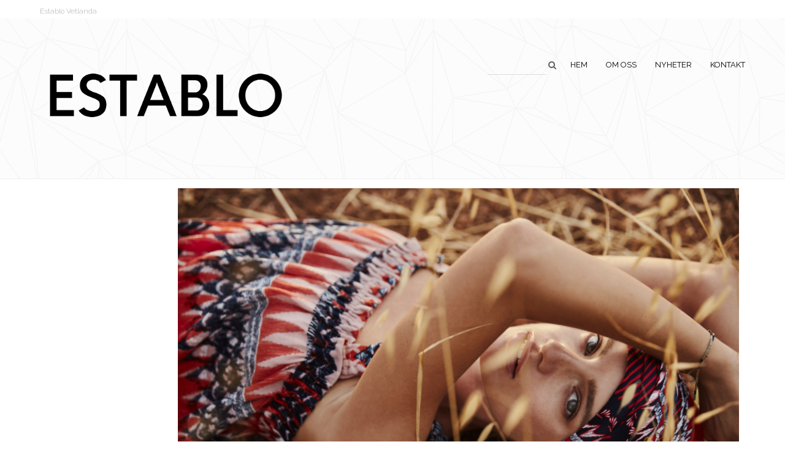

--- FILE ---
content_type: text/html; charset=UTF-8
request_url: https://establo.se/
body_size: 2737
content:
<!doctype html>
<html lang="sv" class="">
<head>
	<meta http-equiv="content-type" content="text/html; charset=utf-8">

	<title>Establo - Trendiga kläder för män & kvinnor i Vetlanda</title>

	<meta name="description" content="På Establo i Vetlanda finner du det senaste inom mode för både herr och dam med över 20 starka varumärken. Välkommen!">
	<meta name="keywords" content="">
	<meta name="robots" content="index, follow">
	            <meta name="viewport" content="width=device-width, initial-scale=1">
            
	<!-- WIKINGGRUPPEN 8.6.0 -->

	<link rel="shortcut icon" href="/favicon.png">
    <link rel="stylesheet" href="//fonts.googleapis.com/css?family=Raleway:600,700,400,300">
    <link rel="stylesheet" href="//wgrremote.se/fonts/wgr-icons/1.0/wgr-icons.min.css">
	<link rel="stylesheet" href="/frontend/view_templates/henry/css/compiled303.css">
<link rel="stylesheet" href="/css/exponera.css">
<link rel="canonical" href="https://establo.se/">
<meta name="google-site-verification" content="nIdJ-scJ6Nc-d1L2yM7BBQaP0aoHgthqfL2PSOxo6LI" />	<link rel="stylesheet" href="/css/flexslider.css">
	</head>
<body class="view-home" itemscope itemtype="http://schema.org/WebSite">
	<meta itemprop="url" content="https://establo.se/">
	<div class="l-mobile-header"><button class="neutral-btn mini-menu"><i class="wgr-icon icon-navicon"></i></button><button class="neutral-btn mini-search"><i class="wgr-icon icon-search"></i></button><div class="mini-site-logo"><a href="/"><img src="/frontend/view_templates/henry/design/logos/establologoblack.png" alt="Establo AB"></a></div><div class="mini-cart-info"><span class="mini-cart-info-text">Produkten har blivit tillagd i varukorgen</span></div></div><div class="page"><div class="l-menubar"><div class="top-menu-holder">
	<div class="top-menu"><div class="top-menu__right"></div><div class="top-menu__left"><p><span style="line-height: 15.3999996185303px;">Establo Vetlanda</span></p></div></div>
	</div></div><div class="l-header"><div class="l-constrained"><a class="site-logo" href="/">
		<img src="/frontend/view_templates/henry/design/logos/establologoblack.png" alt="Establo AB">
	</a><ul class="nav site-nav"><li><form method="get" action="/search/" class="site-search2">
					<input type="hidden" name="lang" value="sv"><div class="site-search__input2"><input type="search" value="" name="q" class="neutral-btn js-autocomplete-input" onfocus="if (this.value=='') this.value=''" onblur="if (this.value=='') this.value=''"><div class="is-autocomplete-spinner"></div>
				  <i class="is-autocomplete-clear wgr-icon icon-times-circle"></i>
				</div><button type="submit" class="neutral-btn site-search__btn2"><i class="wgr-icon icon-search"></i></button>
				</form></li><li class="site-nav__home">
				<a href="/" title="Tillbaka till startsidan">Hem</a>
			</li><li>
				<a href="/info/om-oss/">Om oss
				</a>
			</li><li>
				<a href="/news/">Nyheter
				</a>
			</li><li><a href="/contact/">Kontakt</a></li></ul></div></div><div class="l-holder clearfix"><div class="l-content clearfix"><div class="l-sidebar-primary"><div class="module">
				<div class="module__body wipe"><ul class="listmenu listmenu-0"></ul><ul class="listmenu listmenu-0"></ul>
				</div>
			</div></div><div class="l-main"><div class="l-inner">		<div class="flexslider" data-settingsform="slideshowparams">
			<ul class="slides">
									<li>
													<img src="/images/bildspel/namnlos35254.jpg" alt="">
												</li>
										<li>
													<img src="/images/bildspel/namnlosq2143.jpg" alt="">
												</li>
										<li>
													<img src="/images/bildspel/namnlos2342.jpg" alt="">
												</li>
										<li>
													<img src="/images/bildspel/jj_2018_33b.jpg" alt="">
												</li>
								</ul>
		</div>

		<form id="slideshowparams" action="/">
			<input type="hidden" name="milli" value="5000">
			<input type="hidden" name="numpics" value="4">
			<input type="hidden" name="showbullets" value="0">
		</form>
			<div class="startpage-intro" itemprop="description">
			</div>
	</div></div></div><div class="l-mobile-nav"><div class="mobile-module">
				<h5 class="mobile-module__heading">Produkter</h5><ul class="mobile-listmenu mobile-listmenu-0"></ul><ul class="mobile-listmenu mobile-listmenu-0"></ul></div><div class="mobile-module">
				<h5 class="mobile-module__heading">Övrigt</h5>
					<ul class="mobile-listmenu mobile-listmenu-0"><li><a href="/info/om-oss/">Om oss</a></li><li><a href="/info/vara-marken/">Våra Märken</a></li><li><a href="/news/">Nyheter</a></li><li><a href="/wishlist/">Önskelista </a></li><li><a href="/links/">Länkar</a></li><li><a href="/contact/">Kontakt</a></li><li><a href="/about-cookies/">Om cookies</a></li>		</ul>
			</div></div></div><div class="l-footer-holder"><div class="l-footer"><div class="l-footer-1"><div class="grid grid-2"><div class="grid-item grid-item-1-2"><div class="grid-content grid-content-1"><h3><span style="font-size:16px;">Kontakta oss</span></h3><p><span style="font-size:12px;"><strong>Establo Man</strong></span></p><p>Tel: 0383-17240</p><p>E-post: kevin@establo.se</p><p><span style="font-size:12px;"><strong>Establo Woman</strong></span></p><p>Tel: 0383-754449</p><p>E-post: kinga@establo.se</p></div></div><div class="grid-item grid-item-1-2"><div class="grid-content grid-content-2"><h3><span style="font-size:16px;">&Ouml;ppettider</span></h3><p>M&aring;n-Fre: 10-18</p><p>L&ouml;r: 10-15</p><p>S&ouml;n: St&auml;ngt</p></div></div></div><p>&nbsp;</p></div><div class="l-footer-3">
			<h3>Information</h3>
			<ul><li><a href="/info/om-oss/">Om oss</a></li><li><a href="/info/vara-marken/">Våra Märken</a></li><li>
					<a href="/news/">Nyheter
					</a>
				</li><li>
					<a href="/wishlist/">Önskelista 
					</a>
				</li><li>
						<a href="/about-cookies/">
							Om cookies
						</a>
					</li></ul>
		</div><div class="l-footer-4"><h3>F&ouml;lj oss</h3><p>&nbsp;</p><p><a href="https://www.instagram.com/establo.woman/" target="_blank" title="Instagram Dam"><img alt="" height="37" src="/userfiles/image/instagram-512.gif" width="37"></a>&nbsp;<a href="https://www.facebook.com/establowomen/" target="_blank" title="Facebook Dam"><img alt="" height="37" src="/userfiles/image/Unknown" width="37"></a>&nbsp;&nbsp;<a href="https://www.instagram.com/establo.man/" target="_blank" title="Instagram Herr"><img alt="" height="37" src="/userfiles/image/instagram-512-2.gif" width="37"></a>&nbsp;<a href="https://www.facebook.com/Establo-136260539536/" target="_blank" title="Facebook Herr"><img alt="" height="37" src="/userfiles/image/facebook-logo_318-49940.jpg" width="37"></a></p></div></div>
</div><div class="l-footer-payment-holder"><div class="l-footer-payment"></div></div><div class="wgr-production">Drift & produktion:&nbsp;
	<a href="https://wikinggruppen.se/e-handel/" target="_blank">Wikinggruppen</a>
</div></div> <!-- .page -->

<div class="l-autocomplete l-constrained">
	<!-- Search Box -->
	<div class="hide-on-desktop clearfix">
		<button type="submit" class="js-autocomplete-close neutral-btn site-search__close">Stäng</button>
		<form method="get" action="/search/" class="site-search input-table">
			<input type="hidden" name="lang" value="sv">
			<div class="input-table__item stretched">
				<input type="search" autocomplete="off" value="" name="q" class="js-autocomplete-input neutral-btn stretched site-search__input" placeholder="Sök produkter och varugrupper" required>
				<div class="is-autocomplete-spinner"></div>
				<i class="is-autocomplete-clear wgr-icon icon-times-circle"></i>
			</div>
			<div class="input-table__item">
			    <button type="submit" class="neutral-btn site-search__btn"><i class="wgr-icon icon-search"></i></button>
			</div>
		</form>
	</div>
	<div class="is-autocomplete-result"></div>
</div><script src="//ajax.googleapis.com/ajax/libs/jquery/1.11.0/jquery.min.js"></script>
<script>window.jQuery || document.write('<script src="/js/jquery-1.11.0.min.js"><\/script>');</script>
<script>
if ($(".klarna-widget").length > 0) {
	(function(){var a = document.createElement("script");a.async=1;
	a.src="https://cdn.klarna.com/1.0/code/client/all.js";$("body").append(a);})();
}
</script>

	<script src="/js/phrases/sv.js?303"></script>
	<script src="/js/compiled_desktop303.js"></script>
	<script>
WGR.cartParams = {"languageCode":"sv","showPricesWithoutVAT":0,"currencyPrintFormat":"%1,%2 kr","currencyCode":"SEK","countryID":1,"pricesWithoutVAT":"0","animateProducts":"1","frontSystemCode":"default"};initMainShared();</script>		<script src="/js/jquery.flexslider-min.js"></script>
		<script src="/js/slideshow.js"></script>
		</body>
</html>

--- FILE ---
content_type: text/css
request_url: https://establo.se/frontend/view_templates/henry/css/compiled303.css
body_size: 13277
content:
/*! normalize.css v3.0.3 | MIT License | github.com/necolas/normalize.css */

/**
 * 1. Set default font family to sans-serif.
 * 2. Prevent iOS and IE text size adjust after device orientation change,
 *    without disabling user zoom.
 */

html {
  font-family: sans-serif; /* 1 */
  -ms-text-size-adjust: 100%; /* 2 */
  -webkit-text-size-adjust: 100%; /* 2 */
}

/**
 * Remove default margin.
 */

body {
  margin: 0;
}

/* HTML5 display definitions
   ========================================================================== */

/**
 * Correct `block` display not defined for any HTML5 element in IE 8/9.
 * Correct `block` display not defined for `details` or `summary` in IE 10/11
 * and Firefox.
 * Correct `block` display not defined for `main` in IE 11.
 */

article,
aside,
details,
figcaption,
figure,
footer,
header,
hgroup,
main,
menu,
nav,
section,
summary {
  display: block;
}

/**
 * 1. Correct `inline-block` display not defined in IE 8/9.
 * 2. Normalize vertical alignment of `progress` in Chrome, Firefox, and Opera.
 */

audio,
canvas,
progress,
video {
  display: inline-block; /* 1 */
  vertical-align: baseline; /* 2 */
}

/**
 * Prevent modern browsers from displaying `audio` without controls.
 * Remove excess height in iOS 5 devices.
 */

audio:not([controls]) {
  display: none;
  height: 0;
}

/**
 * Address `[hidden]` styling not present in IE 8/9/10.
 * Hide the `template` element in IE 8/9/10/11, Safari, and Firefox < 22.
 */

[hidden],
template {
  display: none;
}

/* Links
   ========================================================================== */

/**
 * Remove the gray background color from active links in IE 10.
 */

a {
  background-color: transparent;
}

/**
 * Improve readability of focused elements when they are also in an
 * active/hover state.
 */

a:active,
a:hover {
  outline: 0;
}

/* Text-level semantics
   ========================================================================== */

/**
 * Address styling not present in IE 8/9/10/11, Safari, and Chrome.
 */

abbr[title] {
  border-bottom: 1px dotted;
}

/**
 * Address style set to `bolder` in Firefox 4+, Safari, and Chrome.
 */

b,
strong {
  font-weight: bold;
}

/**
 * Address styling not present in Safari and Chrome.
 */

dfn {
  font-style: italic;
}

/**
 * Address variable `h1` font-size and margin within `section` and `article`
 * contexts in Firefox 4+, Safari, and Chrome.
 */

h1 {
  font-size: 2em;
  margin: 0.67em 0;
}

/**
 * Address styling not present in IE 8/9.
 */

mark {
  background: #ff0;
  color: #000;
}

/**
 * Address inconsistent and variable font size in all browsers.
 */

small {
  font-size: 80%;
}

/**
 * Prevent `sub` and `sup` affecting `line-height` in all browsers.
 */

sub,
sup {
  font-size: 75%;
  line-height: 0;
  position: relative;
  vertical-align: baseline;
}

sup {
  top: -0.5em;
}

sub {
  bottom: -0.25em;
}

/* Embedded content
   ========================================================================== */

/**
 * Remove border when inside `a` element in IE 8/9/10.
 */

img {
  border: 0;
}

/**
 * Correct overflow not hidden in IE 9/10/11.
 */

svg:not(:root) {
  overflow: hidden;
}

/* Grouping content
   ========================================================================== */

/**
 * Address margin not present in IE 8/9 and Safari.
 */

figure {
  margin: 1em 40px;
}

/**
 * Address differences between Firefox and other browsers.
 */

hr {
  box-sizing: content-box;
  height: 0;
}

/**
 * Contain overflow in all browsers.
 */

pre {
  overflow: auto;
}

/**
 * Address odd `em`-unit font size rendering in all browsers.
 */

code,
kbd,
pre,
samp {
  font-family: monospace, monospace;
  font-size: 1em;
}

/* Forms
   ========================================================================== */

/**
 * Known limitation: by default, Chrome and Safari on OS X allow very limited
 * styling of `select`, unless a `border` property is set.
 */

/**
 * 1. Correct color not being inherited.
 *    Known issue: affects color of disabled elements.
 * 2. Correct font properties not being inherited.
 * 3. Address margins set differently in Firefox 4+, Safari, and Chrome.
 */

button,
input,
optgroup,
select,
textarea {
  color: inherit; /* 1 */
  font: inherit; /* 2 */
  margin: 0; /* 3 */
}

/**
 * Address `overflow` set to `hidden` in IE 8/9/10/11.
 */

button {
  overflow: visible;
}

/**
 * Address inconsistent `text-transform` inheritance for `button` and `select`.
 * All other form control elements do not inherit `text-transform` values.
 * Correct `button` style inheritance in Firefox, IE 8/9/10/11, and Opera.
 * Correct `select` style inheritance in Firefox.
 */

button,
select {
  text-transform: none;
}

/**
 * 1. Avoid the WebKit bug in Android 4.0.* where (2) destroys native `audio`
 *    and `video` controls.
 * 2. Correct inability to style clickable `input` types in iOS.
 * 3. Improve usability and consistency of cursor style between image-type
 *    `input` and others.
 */

button,
html input[type="button"], /* 1 */
input[type="reset"],
input[type="submit"] {
  -webkit-appearance: button; /* 2 */
  cursor: pointer; /* 3 */
}

/**
 * Re-set default cursor for disabled elements.
 */

button[disabled],
html input[disabled] {
  cursor: default;
}

/**
 * Remove inner padding and border in Firefox 4+.
 */

button::-moz-focus-inner,
input::-moz-focus-inner {
  border: 0;
  padding: 0;
}

/**
 * Address Firefox 4+ setting `line-height` on `input` using `!important` in
 * the UA stylesheet.
 */

input {
  line-height: normal;
}

/**
 * It's recommended that you don't attempt to style these elements.
 * Firefox's implementation doesn't respect box-sizing, padding, or width.
 *
 * 1. Address box sizing set to `content-box` in IE 8/9/10.
 * 2. Remove excess padding in IE 8/9/10.
 */

input[type="checkbox"],
input[type="radio"] {
  box-sizing: border-box; /* 1 */
  padding: 0; /* 2 */
}

/**
 * Fix the cursor style for Chrome's increment/decrement buttons. For certain
 * `font-size` values of the `input`, it causes the cursor style of the
 * decrement button to change from `default` to `text`.
 */

input[type="number"]::-webkit-inner-spin-button,
input[type="number"]::-webkit-outer-spin-button {
  height: auto;
}

/**
 * 1. Address `appearance` set to `searchfield` in Safari and Chrome.
 * 2. Address `box-sizing` set to `border-box` in Safari and Chrome.
 */

input[type="search"] {
  -webkit-appearance: textfield; /* 1 */
  box-sizing: border-box; /* 2 */
}

/**
 * Remove inner padding and search cancel button in Safari and Chrome on OS X.
 * Safari (but not Chrome) clips the cancel button when the search input has
 * padding (and `textfield` appearance).
 */

input[type="search"]::-webkit-search-cancel-button,
input[type="search"]::-webkit-search-decoration {
  -webkit-appearance: none;
}

/**
 * Define consistent border, margin, and padding.
 */

fieldset {
  border: 1px solid #c0c0c0;
  margin: 0 2px;
  padding: 0.35em 0.625em 0.75em;
}

/**
 * 1. Correct `color` not being inherited in IE 8/9/10/11.
 * 2. Remove padding so people aren't caught out if they zero out fieldsets.
 */

legend {
  border: 0; /* 1 */
  padding: 0; /* 2 */
}

/**
 * Remove default vertical scrollbar in IE 8/9/10/11.
 */

textarea {
  overflow: auto;
}

/**
 * Don't inherit the `font-weight` (applied by a rule above).
 * NOTE: the default cannot safely be changed in Chrome and Safari on OS X.
 */

optgroup {
  font-weight: bold;
}

/* Tables
   ========================================================================== */

/* apply a natural box layout model to all elements */
*, *:before, *:after {
	-moz-box-sizing: border-box;
	-webkit-box-sizing: border-box;
	box-sizing: border-box;
}/* ==========================================================================
   Base
   ========================================================================== */

html {
	line-height: 1.45;
	color: #222;
	font-family: 'Raleway', sans-serif;
	font-weight: normal;
	font-size: 13px;
}

body {
	background: #fff;
}
.view-checkout {
    /* Custom checkout background */
    background: #eee;
}

h1, h2, h3, h4, h5, h6 {
	margin-top: 0;
	margin-bottom: 10px;
	font-weight: normal;
	text-transform: uppercase;
}

h3, h4, h5, h6 {
	font-weight: normal;
	text-transform:uppercase;
}

h1 {
	line-height: 1.25;
	font-size: 24px;
}

h2 {
	font-size: 20px;
}

h3 {
	font-size: 17px;
}

h4 {
	font-size: 15px;
}

h5 {
	font-size: 14px;
}

h6 {
	font-size: 10px;
}

p {
	margin: 0 0 10px;
}

th,
td {
    text-align: left;
}

img {
	max-width: 100%;
	height: auto;

	vertical-align: middle;
}

a {
	color: #000;
	text-decoration: none;
}

a:hover {
	text-decoration: underline;
}

input,
textarea {
	padding: 5px 6px;
	border: 1px solid #c2c2c2;
	border-radius: 2px;
	color: #222;
}

input:focus,
textarea:focus {
	border-color: #b2b2b2;
	outline: none;
}

select {
	padding: 2px 3px;
	font-size: 11px;
	background: #fff;
	border: 1px solid #ccc;
}

input[type="checkbox"],
input[type="radio"] {
    width: auto;
    height: auto;
    margin: 0;
    padding: 0;
    border: none;
    line-height: normal;
    cursor: pointer;
}

/* Custom checkbox and radio button */
input[type="radio"],
input[type="checkbox"] {
    display: none;
    display: inline-block\9;
}

input[type="radio"] + label,
input[type="checkbox"] + label {
    cursor: pointer;
}

input[type="radio"] + label:before,
input[type="checkbox"] + label:before {
    display:inline-block;
    display: none\9;
    width: 12px;
    height: 12px;
    margin-right: 4px;
    margin-top: 3px;

    border: 1px solid #a9a9a9;
    border-radius: 2px;
    background: #f9f9f9;
    background: linear-gradient(#f9f9f9, #e9e9e9);

    vertical-align: top;
    content: '';
}
input[type="radio"] + label:before {
    border-radius: 50%;
}
input[type="radio"]:checked + label:before {
    background: #f9f9f9 url(//wgrremote.se/img/mixed/checkbox-radio-2.png) center no-repeat;
    background-size: 6px;
}
input[type="checkbox"]:checked + label:before {
    background: #f9f9f9 url(//wgrremote.se/img/mixed/checkbox-box-2.png) center no-repeat;
    background-size: 8px;
}

input[type="radio"]:disabled + label:before,
input[type="checkbox"]:disabled + label:before {
    background: #bbb;
    cursor: default;
}

hr {
	display: block;
	height: 1px;
	margin: 15px 0;
	padding: 0;
	border: 0;
	border-top: 1px solid #cfcfcf;
}

/* ==========================================================================
	Layout - top-menu
	========================================================================== */

.top-menu-holder {
	background: #fff;
	width: 100%;
	min-height: 30px;
	color: #a8a8a8;
	border-bottom: 1px solid #efefef;
}

.top-menu {
	max-width: 1150px;
	margin: 0 auto;
}

.top-menu__left {
	overflow: hidden;
	padding-top: 10px;
	font-size: 12px;
	font-family: 'Raleway', sans-serif;
	font-weight: lighter;
	padding-right: 20px;
}

.top-menu__right {
	float: right;
}

.top-menu__right-lang {
	display: inline-block;
	height: 30px;
	margin-right: 30px;
	margin-top: 5px;
	line-height: 27px;
}

.top-menu__right-lang select{
	background: none;
	border-style: none;
	font-size: 13px;
}

/* ==========================================================================
   Layout
   ========================================================================== */

.l-holder {
	position: relative;
	background-color: #fff;
	width: 1150px;
	margin: 15px auto;
}

.l-constrained {
	position: relative;

	max-width: 1150px;
	margin-left: auto;
	margin-right: auto;
}

.l-header {
	background: url(../design/bg-small3.jpg);
	position: relative;
	margin: 0px auto;
	text-align: center\9;
	border-bottom: 1px solid #efefef;
}

.l-header__lang {
	display: none;
}

.l-menubar {
	z-index: 10;
}

.l-menubar-wrapper {
	height: 30px !important;
}

.is-menubar-sticky {
	position: fixed;
	width: 100%;
	top: 0;
	left: 0;
	right: 0;
	margin-left: auto !important;
	margin-right: auto !important;
}

.l-content {}

.l-main {
	overflow: hidden;
	margin-bottom: 15px;
}

.l-inner {
	margin-left: 25px;
	margin-right: 25px;
}

.view-checkout .l-inner {
	margin-left: 0;
	margin-right: 0;
}

.view-home .l-inner {
	margin: 0 10px;
}

.l-sidebar,
.l-sidebar-primary {
	width: 165px;
}

.l-sidebar-primary {
	float: left;
	margin-right: 50px;
}

.l-sidebar {
	float: right;
	margin-left: 15px;
}

/* ==========================================================================
   Layout - Footer
   ========================================================================== */

.l-footer-holder {
	background: url(../design/bg-small3.jpg);
	width: 100%;
	margin-bottom: 20px;
	margin-top: 20px;
	border-top: 1px solid #efefef;
	border-bottom: 1px solid #efefef;
}

#footerNewsletterForm {
	display: inline-block;
	height: 30px;
}

#footerNewsletterForm input{
	display: inline-block;
	background: #fff;
	width: 154px;
	margin-bottom: 0px;
	border: 1px solid #efefef;
	border-radius: 0px;
	color: #ccc;
	font-weight: lighter;
	-webkit-appearance: none;
}

.newsletter-btn{
	display: inline-block;
	background: #fff;
	height: 27px;
	margin-left: -1px;
	padding: 5px 10px;
	border: 1px solid #efefef;
}

.l-footer {
	max-width: 1150px;
	overflow: hidden;
	margin: 0 auto;
	padding: 15px;

}

.l-footer ul {
	margin: 0;
	padding: 0;
	list-style: none;
}

.l-footer h3 {
	color: #000;
	font-size: 14px;
	font-weight: normal;
	text-transform: uppercase;
}

.l-footer-1, .l-footer-2, .l-footer-3, .l-footer-4, .l-footer-5 {
	display: table-cell;
	width: 20%;
	float: left;
	padding-left: 30px;
}

.l-footer-1 li, .l-footer-2 li, .l-footer-3 li, .l-footer-4 li, .l-footer-5 li{
	margin: 0;
	padding: 0;
}

.l-footer-1 {
	padding-left: 0px;
}
.l-footer-4{
	float: right;
}
.l-footer-payment-holder {
	width: 100%;
}

.l-footer-payment {
	max-width: 1150px;
	margin: auto;
	margin-bottom: 20px;
	text-align: center;
}

.l-footer-payment .payment-logo--list {
	display: inline-block;
	max-height: 90px;
	max-width: 90px;
	margin: 10px 20px;
}

.l-footer-payment .klarna-badge-tooltip img {
	max-width: 330px;
}

.l-product {
	overflow: hidden;
}

.l-product-col-1 {
	width: 380px;
	float: left;
	margin-right: 30px;
}

.l-product-col-2 {
	overflow: hidden; /* Overflow hidden layout */
}

/* Checkout */
.view-checkout .l-holder {
	background-color: transparent;
	box-shadow: none;
}
.view-checkout .l-header {
	margin: 0 0 20px;
	padding: 25px 20px;

	box-shadow: 0 2px 1px #d4d4d4;
	border-bottom-style: none;
	background: #fff;
	text-align: left;
}
.view-checkout .l-content {
	margin-left: 0;
	margin-right: 0;
}

.l-checkout {
	margin-top: 15px;
	margin-bottom: 15px;
}
.l-checkout-col-1,
.l-checkout-col-1-2 {
	float: left;
	width: 45%;
}
.l-checkout-col-1-2 {
	clear: left;
}
.l-checkout-col-1-inner,
.l-checkout-col-2-inner {
	margin-top: 10px;
	margin-bottom: 15px;
	padding: 20px;

	background-color: #fff;
	border-top: 3px solid #693;
	box-shadow: 0 1px 3px #b5b5b5;
	border-radius: 0 0 4px 4px;
}
.l-checkout-col-1-inner {
	padding-top: 10px;
}
.l-checkout-col-2 {
	float: right;
	width: 55%;
	padding-left: 35px;
}

.l-klarna-checkout {
	padding-left: 10px;
	padding-right: 10px;
	overflow: hidden;
}

.l-ecster-pay {
	padding: 10px;
	padding-bottom: 0;
	overflow: hidden;
}

.l-search-col-1 {
    float: left;
    width: 80%;
    margin-right: 20px;
}
.l-search-col-2 {
    overflow: hidden;
}

.l-autocomplete {
	position: absolute;
	top: 150px;
	left: 0;
	right: 0;
	z-index: 5;

	width: 100%;
	display: none;
	padding: 20px;
	background: #fff;

    box-shadow: 0 2px 8px rgba(0, 0, 0, 0.3);
    border-radius: 0 0 4px 4px;
}
.is-autocomplete-active .l-autocomplete {
	display: block;
}

/* ==========================================================================
   Grid
   ========================================================================== */

/* Grid styles */
.grid {
    margin-left: -20px;
}
.grid:before,
.grid:after {
    content: "";
    display: table;
}
.grid:after {
    clear: both;
}

.grid-item {
    display: inline-block;
    padding-left: 20px;
    margin-bottom: 20px;

    vertical-align: top;
}

.grid--middle .grid-item {
    vertical-align: middle;
}

.grid-item-1-2 {
    width: 50%;
}
.grid-item-1-3 {
    width: 33.33%;
}
.grid-item-2-3 {
    width: 66.66%;
}
.grid-item-1-4 {
    width: 25%;
}

.grid-item-1-6 {
    width: 16.66%;
}

/* Large */
@media all and (max-width: 768px) {
	.grid-item-1-4 {
		width: 50%;
	}
	.grid-item-1-6 {
		width: 31.33%;
	}
}

/* medium */
@media all and (max-width: 480px) {
	.grid {
		margin-left: 0;
	}

	.grid-item {
		padding-left: 0;
	}
	.grid-item-1-2,
	.grid-item-1-3,
	.grid-item-2-3,
	.grid-item-1-4 {
		width: 100%;
	}

	.grid-item-1-6 {
		width: 50%;
	}
}

/* ==========================================================================
   Modules
   ========================================================================== */

/* Media Object  */
.media {
	margin-top: 15px;
	margin-bottom: 15px;
}

.media,
.media-body {
	overflow: hidden;
}

.media-img {
	float: left;
	margin-right: 15px;
}

.media-img img {
	display: block;
}

.table {
    width: 100%;
    border-collapse: collapse;
    border-spacing: 0;
}
.table td,
.table th {
	padding: 0;
}

.default-table {
    width: 100%;
}
.default-table > thead > tr {
    border-bottom: 1px solid #e2e2e2;
}
.default-table > thead th {
    padding: 8px;
}
.default-table > tbody td {
    padding: 8px;
}

.label-wrapper {
    padding-left: 20px;
}
.label-wrapper > label {
    position: relative;
}
.label-wrapper > label:before {
    position: absolute;
    margin-left: -20px;
}

/* List in horizontal mode  */

.nav,
.nav-block {
	margin: 0;
	padding-left: 0;
	list-style-type: none;
}

.nav > li,
.nav > li > a {
	display: inline-block;
}

.nav-block > li > a {
	display: block;
}

.nav-tick li {
	margin-right: 10px;
}

.nav-tick {
	margin-bottom: 10px;
}

/* Clean list */

.block-list {
	margin: 0;
	padding-left: 0;
	list-style-type: none;
}

.list-info dd {
	margin: 0 0 15px;
}

/* Clean button */
.neutral-btn {
	background-color: transparent;
	padding: 0;
	border-style: none;
	outline: none;
   -webkit-appearance: none;
   	  -moz-appearance: none;
   		   appearance: none;
}

/*.fader {
	position: absolute;
	top: 0;

	width: 100%;
}*/

.breadcrumbs {
	margin-bottom: 25px;
	padding-bottom: 7px;
	border-bottom: #e9e9e9 1px solid;
}

.breadcrumbs > li {
	margin-right: 5px;
	color: #777;
}

.breadcrumbs a {
	color: #444;
}

.breadcrumbs .wgr-icon {
	margin-left: 2px;
	margin-right: 2px;
	color: #999;
}

.sort-select {
	display: none;
	background: #fff;
	padding: 7px 10px;
	border-bottom: #e9e9e9 1px solid;
	border-top: #e9e9e9 1px solid;
	color: #000;
}

.sort-section {
	margin-bottom: 15px;
}

.sort-section > li {
    margin-right: 4px;
}

/* Used at ex: .filter-section and .rewies  */

.highlight-bar {
	background: #fff;
	padding: 7px 10px;
	border-bottom: #e9e9e9 1px solid;
	border-top: #e9e9e9 1px solid;
	color: #000;
}

.startpage-intro {
	margin-top: 40px;
	margin-bottom: 40px;
}

.startpage-bar {
	background: #fff;
	margin-top: 20px;
	padding: 5px 0px;
	color: #000;
	font-size: 18px;
}

.input-highlight {
	background: #fff url(../design/input_highlight_bg.png) repeat-x bottom;
	border: 1px solid #dcdcdc;
	border-radius: 4px;
}

.input-highlight:focus {
	border-color: #dcdcdc;
}

.site-logo {
	display: inline-block;
	max-width: 410px;
	max-height: 300px;
	margin-top: 40px;
	margin-bottom: 50px;
}

.site-logo img {
	max-width: 410px;
	max-height: 300px;
}

.view-checkout .site-logo {
	margin: 0;
}
.view-checkout .site-logo img {
	max-height: 45px;
}

.site-banner {
	position: absolute;
	background: url(../design/header_banner.png) no-repeat;
	width: 240px;
	height: 120px;
	top: -24px;
	right: -15px;
}

.vat-selector {
	position: absolute;
	top: 10px;
	right: 0px;
	color: #a8a8a8;
}

/* Main navigation section */

.site-nav {
	display: inline-block;
	position: absolute;
	right: 0;
	top: 55px;
	max-width: 720px;
	text-align: right;
	display: block\9;
	width: auto\9;
	float: none\9;
	margin-top: 20px\9;
	text-align: center\9;
}

.site-nav > li > a {
	display: block;
	padding: 0 15px;
	line-height: 41px;
	color: #000;
	text-transform: uppercase;
	white-space: nowrap; /* Fix for overlapping text in ie8 */
}

.site-nav > li:last-child > a {
	padding-right: 0px;
}

.site-nav > li > a:hover {
	text-decoration: none;
	opacity: .8;
}

.site-nav__home .wgr-icon {
	position: relative;
	top: -2px;
	vertical-align: middle;
	font-size: 16px;
}

/* Languages section */

.lang-changer {
	min-width: 100px\9;
}

.lang-changer select {
	vertical-align: middle;
}

/* Primary search section */

.site-search {
	position: relative;
	background: #fff;
	height: 30px;
	overflow: hidden;
	margin-bottom: 15px;
}

.site-search > .input-table__item {
    position: relative;
}

.site-search__input,
.site-search__btn {
    height: 30px;
    padding-left: 15px;
}
.site-search__btn {
    padding-right: 15px;

    font-size: 14px;
    color: #616161;
}
.site-search__input::-ms-clear {
	display: none;
}
.is-autocomplete-spinner {
	position: absolute;
	top: 50%;
	right: 10px;
	color: #222;
}
.is-autocomplete-clear {
	position: absolute;
	top: 0;
	bottom: 0;
	right: 0;

	width: 20px;
	height: 30px;
	line-height: 30px;
	margin: auto;
	display: none;

	font-size: 14px;
	text-align: center;
	cursor: pointer;
	color: #222;

	-webkit-tap-highlight-color: rgba(0,0,0,0);
}
.is-autocomplete-active .is-autocomplete-clear,
.is-autocomplete-progress .is-autocomplete-clear {
	display: block;
}
.is-autocomplete-spinner-active .is-autocomplete-clear {
	display: none;
}

/* .l-header search section */

.site-search2 {
	position: relative;
	display: inline-block;
	width: 120px;
	height: 30px;
	overflow: hidden;
	vertical-align: middle;
	text-transform: uppercase;
}

.site-search__input2 {
	position: absolute;
	width: 80%;
	top: 0;
	bottom: 0;
	margin: auto;
	left: 0;
	padding-left: 8px;
	line-height: 15px;
	border-bottom: 1px solid #ddd;
	text-transform: uppercase;
}
.site-search__input2 input {
	width: 100%;
	height: 100%;
	border-bottom-style: none;
}

.site-search__btn2 {
	position: absolute;
	width: 20%;
	top: 0;
	bottom: 0;
	margin: auto;
	right: 0;
	padding-right: 8px;
	text-align: right;
	color: #616161;
	font-size: 14px;
}

/* Block section */

.module {
	margin-bottom: 15px;
}

.module__heading {
	background: #a4ba83 url(../design/module_heading_bg.png) repeat-x bottom;
	margin: 0;
	padding: 7px 10px;
	border-radius: 4px 4px 0 0;
	color: #fff;
	text-shadow: 1px 1px 1px rgba(0,0,0,0.2);
}

.module__body {
	background: #fff;
	padding: 10px;
}

.module__body__gallery .price{
	display: none;
}

.module__body__gallery {
	padding: 10px 0;
}

.module__body__gallery .product-item__heading{
	position: absolute;
	top: 30px;
	width: 165px;
	background: #fff;
	background: rgba(255, 255, 255, 0.8);
	text-align: center;
	height: auto;
	padding: 7px 10px;
	font-size: 14px;
	text-transform: uppercase;
}

.module__body__gallery .product-item__img {
	border-style: none;
}

/* Secondary navigation */

.listmenu {
	margin: 0;
	padding-left: 10px;
	list-style-type: none;
}

.listmenu a {
	position: relative;
	display: block;
	color: #222;
}

.listmenu .selected {

}

.listmenu-0 {
	padding-left: 0;
}

.listmenu-0:last-child {
	margin-bottom: -1px; /* Fix for double-border */
}

.listmenu-0 > li > a {
	background: #fff;
	padding-top: 9px;
	padding-bottom: 8px;
	border-bottom: 1px solid #ececec;
	font-size: 12px;
	text-transform: uppercase;
}

.listmenu-1 {
	background: #fff;
	padding-top: 4px;
	padding-bottom: 4px;
	padding-left: 15px;
	border-bottom: solid 1px #dcdcdc;
}

.listmenu-1 > li > a {
	padding-top: 4px;
	padding-bottom: 4px;
}

/* Toggle menu */

li .listmenu {
	display: none;
}

.is-listmenu-opened > .listmenu {
	display: block;
}

/* Icon font */

.menu-node {
	position: absolute;
	width: 15px;
	height: 12px; /* Same as font-size */
	top: 0;
	right: 0;
	bottom: 0;
	margin: auto;
	color: #222;
	font-size: 12px;
}

/* Grid for product-items and category-items */
/* Sub-modules: .grid-gallery--products and .grid-gallery--categories */

.grid-gallery,
.list-gallery {
	margin: 0;
	padding-left: 0;
	list-style-type: none;
}

.grid-gallery {
	margin-left: -2%;
}

.grid-gallery > li {
	display: inline-block;
	background: #fff;
	width: 23%;
	margin-left: 2%;
	margin-bottom: 2%;
	padding: 8px;
	vertical-align: top;
	border-style: none;
	text-align: center;
	cursor: pointer;
	zoom: 1;
	*display: inline;
}

.view-checkout .grid-gallery > li {
    width: 18%;
}

.l-autocomplete .grid-gallery > li,
.view-search .grid-gallery > li {
	width: 31%;
}


.list-gallery > li {
	margin-bottom: 15px;
}

.list-gallery > li:last-child {
	margin-bottom: 0;
}

/* Product-item style */

.product-item {
	position: relative;
}

.product-item__img {
	height: 225px;
	overflow: hidden;
	margin-bottom: 7px;
	line-height: 224px;
	text-align: center;
	border: 1px solid #e9e9e9;
}

.product-item__body {}

.product-item__heading {
	height: 35px;
	overflow: hidden; /* clip text */
	margin-bottom: 7px;
	line-height: 1.3;
	font-size: 13px;
	text-transform: none;
}

.product-item .price {
	font-size: 14px;
}

.product-item__buttons {
	margin-top: 7px;
}

.module__body__gallery .product-item__buttons {
	display: none;
}

.view-home .product-item__buttons {
	display: none;
}

/* Product list, row style */
.list-rows-table {
	width: 100%;
	max-width: 700px;
}

.list-rows-image {
	max-height: 50px;
	max-width: 50px;
}

/* Category-item style */

.category-item {
	text-align: center;
}

.category-item__img {
	height: 175px;
	margin-bottom: 10px;
	line-height: 175px;
}

.category-item__heading {
	overflow: hidden;
	white-space: nowrap;
}

.category-item__heading a {
	text-decoration: none;
}

/* Category section */

.category-heading {}

.category-lead {
	margin-bottom: 10px;
}

/* Product section */

.product-title {
	margin-bottom: 15px;
}

.product-carousel {
	height: 400px;
	margin-bottom: 15px;
	line-height: 400px;
	text-align: center;
}

.product-thumbs {
	margin-bottom: 15px;
	font-size: 0; /* Fix: Removes whitespace */
}

.product-thumbs img {
	height: 50px;
	margin-top: 5px;
	margin-right: 5px;
	cursor: pointer;
}

.product-option-spacing {
	padding-right: 10px;
	padding-bottom: 7px;
}

.product-cart-button-wrapper {
	margin-bottom: 15px;
}

.product-cart-button-wrapper .btn--primary{
	height: 30px;
	line-height: 18px;
}

.product-quantity {
	width: 30px;
	height: 30px;
	padding-top: 4px;
	padding-bottom: 4px;
	border: 1px solid #ccc;
	border-radius: 3px;
	text-align: center;
}

.product-custom-fields {
	margin-left: 5px;
	margin-top: 10px;
}

.product-price-field {
	margin-bottom: 15px;
}

.product-price-field .price {
	font-size: 21px;
}

.product-stock {
	margin-bottom: 10px;
}

.product-stock-item {
	display: none; /* Show them with js */
}

.product-stock-item__text {
	vertical-align: middle;
}

.product-stock-item .wgr-icon {
	vertical-align: middle;
	font-size: 16px;
}

.in-stock .wgr-icon {
	color: #ddd;
}

.on-order .wgr-icon {
	color: #eba709;
}

.soon-out-of-stock .wgr-icon {
	color: #114b85;
}

.out-of-stock .wgr-icon {
	color: #d4463d;
}

.product-part-payment-klarna,
.product-part-payment-hbank {
	margin-bottom: 10px;
}

/* News-page section */

.news-item .media-img {
	width: 100px;
	min-height: 1px; /* Fix for collapsing width if .media-img is empty */
}

.news-item__date {
	font-style: italic;
	color: #999;
}

/* Button section */

.btn {
	display: inline-block;
	background: #fff;
	padding: 5px 15px 4px 15px;
	line-height: 1;
	border: 1px solid #e9e9e9;
	color: #666;
	text-transform: uppercase;
	cursor: pointer;
}

.btn:hover {
	text-decoration: none;
	opacity: 0.8;
}

.btn--primary {
	background: #e9e9e9;
	color: #666;
}

.btn--large {
	padding: 10px 14px;
	font-size: 20px;
}

/* Price section */

.price {
	color: #000;
}

.price-discount {
	color: #c00;
}

.price-original {
	font-size: 10px;
	text-decoration: line-through;
}

.price-klarna {
	display: none;
	font-size: 11px;
}

/* Alert-box section */

.alert {
	position: relative;
	background-color: #d8ebf8;
	background-image: -webkit-linear-gradient(top, #d8ebf8, #d0e3ef);
	background-image:         linear-gradient(to bottom, #d8ebf8, #d0e3ef);
	box-shadow: 0 1px 3px rgba(0,0,0,0.1);
	margin-bottom: 15px;
	padding: 8px;
	border: 1px solid #97c1da;
	border-radius: 3px;
	color: #264c72;
	text-shadow: 0 1px 0 rgba(255,255,255,0.7);
}

.alert--success {
	background-color: #dff0d8;
	background-image: -webkit-linear-gradient(top, #dff0d8, #d3edc8);
	background-image:         linear-gradient(to bottom, #dff0d8, #d3edc8);
	border-color: #b6d79a;
	color: #387b39;
}

.alert--error {
	background-color: #f8d8d8;
	background-image: -webkit-linear-gradient(top, #f8d8d8, #efd0d0);
	background-image:         linear-gradient(to bottom, #f8d8d8, #efd0d0);
	border-color: #da9797;
	color: #9c2400;
}

.alert--warn {
	background-color: #ffe3c8;
	background-image: -webkit-linear-gradient(top, #ffe3c8, #f5dac0);
	background-image:         linear-gradient(to bottom, #ffe3c8, #f5dac0);
	border-color: #dca874;
	color: #613a00;
}
.is-alert-close {
    padding-right: 30px;
}
.is-alert-close .icon-times {
    position: absolute;
    top: 0;
    bottom: 0;
    right: 0;
    width: 30px;

    line-height: 34px;
    font-size: 14px;
    cursor: pointer;
    text-align: center;
}
.is-alert-close .icon-times:hover {
    color: #666;
}

/* Reviews section */

.reviews {
	margin-bottom: 20px;
}

.review-body {
	overflow: hidden;
	padding: 10px 0;
	border-bottom: 1px solid #ddd;
}

.review-col-1 {
	max-width: 150px;
	float: left;
	margin-right: 15px;
}

.review-col-2 {
	overflow: hidden; /* Overflow hidden layout */
}

.review-date {
	font-size: 10px;
}

/* Icon fonts */

.review-stars {
	margin-right: 2px;
	font-size: 14px;
}

.review-stars-on {
	color: #e8b025;
}

.review-stars-off {
	color: #ccc;
}

/* Input form */

.input-form input,
.input-form textarea {
	width: 100%;
}

.input-form__row {
	margin-bottom: 8px;
}

.input-form label {
	display: inline-block;
}

.max-width-form {
	max-width: 300px;
}

.max-width-form-x2 {
	max-width: 400px;
}

/* Input's in group */

.input-group {
	position: relative;
	overflow: hidden;
	vertical-align: middle;
}

.input-group .input-group__item {
	position: relative;
	width: 50%;
	float: left;
}

.input-group .input-group__item:first-child {
	width: 48%;
	margin-right: 2%;
}

.input-group-1-4 .input-group__item {
	width: 70%;
}

.input-group-1-4 > .input-group__item:first-child {
	width: 28%;
}

/* Input table */
.input-table {
    display: table;
}
.input-table__item {
    display: table-cell;
    white-space: nowrap;
}
.input-table--middle .input-table__item {
    vertical-align: middle;
}

/* Payment logos */
/* In sidebar and checkout */

.payment-logo {
	max-width: 100px;
}

.payment-logo--medium {
	width: 50px;
}

.payment-logo--small {
	width: 30px;
}

.payment-logo--list {
	display: block;
	margin-right: auto;
	margin-bottom: 15px;
	margin-left: auto;
}

.payment-logo--list:last-child {
	margin-bottom: 0;
}

.payment-logo--highlight {
	background: #fff;
	padding: 5px 7px;
	border-radius: 3px;
}

/* Checkout section */
.checkout-stepnumber {
    display: inline-block;
    margin-right: 3px;
    height: 28px;
    width: 28px;
    line-height: 28px;
    vertical-align: middle;

    border-radius: 50%;
    background-color: #693;

    color: #fff;
    font-size: 14px;
    font-weight: 600;
    text-align: center;
}
.checkout-termsinfo {
    margin-top: 12px;
}

.is-checkout-collapse-heading {
    cursor: pointer;
    display: inline-block;
}
.is-checkout-collapse-body {
    padding-top: 5px;
    padding-bottom: 10px;
}

.checkout-title {
    margin-bottom: 0;
    vertical-align: middle;

    font-size: 20px;
    font-weight: 600;
}
.checkout-title span {
    vertical-align: middle;
}

.checkout-info {
	padding: 10px 20px 0;
	margin-bottom: 20px;
	overflow: hidden;

	border-radius: 3px;
	background: #f9f9f9;
	box-shadow: 0 1px 3px #b5b5b5;
}

.checkout-info-item {
    float: left;
    margin-bottom: 10px;
    margin-right: 30px;
}

.checkout-switch-info {
    margin-bottom: 10px;
}

.checkout-shipping-methods {
	margin-bottom: 15px;
}
.checkout-shipping-methods-heading {
	margin-bottom: 6px;
}

.checkout-shipping-method {
	background: #FFF;
    border: 1px solid #E2E2E2;
    margin-bottom: 4px;
    cursor: pointer;
    padding: 8px;
    border-radius: 3px;
}
.checkout-shipping-method--active {
	border: 1px solid #bbb;
}
.checkout-shipping-method-title {
	font-weight: 600;
	font-style: italic;
}
.checkout-shipping-method-price {
	float: right;
}
.checkout-shipping-method-description {
	margin-bottom: 0;
	opacity: .8;

	font-style: italic;
}

/* Shipping form table */
.checkout-shipping-form {}

.checkout-separate-shipping {
    padding-bottom: 10px;
    margin-bottom: 15px;

    border-bottom: 1px solid #e2e2e2;
}

/* Payment methods table */
.checkout-payment-methods {}
.checkout-payment-methods td {
    padding-bottom: 10px;
}

.checkout-change-payment-option {
    display: inline-block;
    margin-left: 5px;
}

/* Cart table */
.checkout-cart {}
.checkout-cart th,
.checkout-cart-row td {
    padding-top: 7px;
    padding-bottom: 7px;
}
.checkout-cart tfoot th,
.checkout-cart tfoot td {
    padding-top: 10px;
    padding-bottom: 10px;
}
.checkout-cart tfoot th {
    text-align: right;
}
.checkout-cart-row {
    border-top: 1px solid #ededed;
}
.checkout-cart thead th:last-child,
.checkout-cart-row td:last-child {
    padding-left: 15px;
    white-space: nowrap;
}

.checkout-cart-item-cell-1 {
    text-align: center;
}
.checkout-cart-item-cell-2 {
    width: 50%;
}
.checkout-cart-item-cell-3 {
    width: 50%;

    text-align: center;
}

.checkout-cart-thumbnail {
    text-align: center;
}

.checkout-cart-thumbnail {
    max-height: 35px;
    max-width: 35px;
    display: inline-block;
    margin-right: 10px;
}

.checkout-cart-link {
    color: #222;
}

.checkout-cart-quantity {
    display: inline-block;
    white-space: nowrap;
}
.checkout-cart-quantity-btn {
    display: inline-block;
    height: 30px;
    padding-left: 7px;
    padding-right: 7px;

    line-height: 30px;
    font-size: 12px;
    vertical-align: middle;
}
.checkout-cart-quantity-btn:hover {
    text-decoration: none;
}

.checkout-cart-vat {
    font-size: 11px;
    font-weight: normal;
    opacity: 0.5;
    color: #222;
}

.checkout-cart-shipping-info {
    margin-right: 5px;
    font-weight: normal;
}

.checkout-cart-topay {
    vertical-align: bottom;
    font-size: 15px;
    font-weight: 600;
    color: #693;
}

.checkout-message {
    width: 100%;
    max-width: 350px;
}

.checkout-usp .wgr-icon {
	display: inline-block;
	height: 55px;
	width: 55px;
	margin-top: 8px;
	margin-bottom: 8px;
	margin-right: 15px;

	border-radius: 50%;
	background: #f9f9f9;
	box-shadow: 0 1px 3px #b5b5b5;

	text-align: center;
	line-height: 55px;
}

.checkout-usp h3 {
	margin-bottom: 0;
	vertical-align: middle;
	font-size: 14px;
	line-height: 1;
}

.checkout-usp p {
	margin-bottom: 0;
}

.checkout-personal-id-info {
    padding: 7px;
    margin-top: 7px;
    margin-bottom: 10px;

    background: #f9f9f9;
    border: 1px solid #e2e2e2;
    border-radius: 3px;
    font-size: 11px;
}

.checkout-target-link {
    color: #24659C;
    margin-bottom: 3px;
}
.checkout-target-link:hover {
    text-decoration: underline;
}

/* followup on orders */
.followup {
	margin-bottom: 14px;
	padding: 10px;

	background: #fff;
	border: 1px solid #ccc;
}
.followup textarea {
	width: 100%;
	max-width: 400px;
}
.followup .media-img {
	width: 160px;
	text-align: center;
}
.followup .media-img img {
	display: inline-block;
}

.followup-stars {
	margin-bottom: 5px;

	unicode-bidi: bidi-override;
	direction: rtl;
	font-size: 0;
	text-align: left;
}
.followup-stars input,
.followup-stars input + label:before {
	display: none;
}
.followup-stars > label {
	cursor: pointer;
	font-size: 16px;
	color: #999;
	-webkit-tap-highlight-color: rgba(0,0,0,0);
}
.followup-stars .wgr-icon {
	display: inline-block;
	padding: 4px 2px;
}
.followup-stars input:checked + label .wgr-icon:before,
.followup-stars input:checked + label ~ label .wgr-icon:before,
.followup-stars > label:hover .wgr-icon:before,
.followup-stars > label:hover ~ label .wgr-icon:before {
	content: "\f005";
	color: #e8b025;
}

/* Wishlist section */
.wishlist-input-headline {
	width: 100%;
	max-width: 500px;

	font-size: 24px;
	line-height: 26px;
}
.wishlist-input-description {
	width: 100%;
	max-width: 500px;

	font-size: 11px;
}

/* Paginator */
.paginator {
	margin-bottom: 10px;
}

.paginator__item {
	display: inline-block;
	background-color: #fff;
	background-image: -webkit-linear-gradient(top, #fff, #efefef);
	background-image:         linear-gradient(to bottom, #fff, #efefef);
	margin-right: 5px;
	padding: 4px 8px;
	border: 1px solid #dcdcdc;
	border-radius: 3px;
	cursor: pointer;
}

.paginator__item:hover {
	border-color: #cacaca;
	text-decoration: none;
}

.paginator__item.selected {
	font-weight: bold;
}

.paginator__item.disabled {
	opacity: .5;
	cursor: text;
}

.paginator__item--prev {}

.paginator__item--next {}

/* Dropdown - Barebone */

.mega-menu ul,
.dropdown-menu ul {
	margin: 0;
	padding-left: 0;
	list-style-type: none;
}

.dropdown {
	position: absolute;
	display: none; /* Hide dropdown */
	top: 100%;
	left: 0;
}

.sub-menu {
	top: 0;
	left: 100%;
}

.has-dropdown:hover > .dropdown {
	display: block; /* Show dropdown */
}

.has-dropdown .wgr-icon {
	margin-left: 10px;
}

/* Standard dropdown */

.dropdown-menu .has-dropdown {
	position: relative;
}

.dropdown-menu .dropdown {
	z-index: 999;
	background: #fff;
	min-width: 100%;
	border: 1px solid #dcdcdc;
	border-top-style: none;
}

.dropdown-menu .dropdown a {
	display: block;
	padding: 10px 30px 10px 10px;
	border-top: 1px solid #dcdcdc;
	white-space: pre;
}

.dropdown-menu .dropdown .wgr-icon {
	position: absolute;
	height: 11px; /* Same as font-size */
	top: 0;
	right: 10px;
	bottom: 0;
	margin: auto;
	font-size: 11px;
}

/* Mega dropdown */

.mega-menu .dropdown {
	z-index: 99;
	background: #fff;
	box-shadow: 0 3px 5px rgba(0,0,0,.1);
	top: 85px;
	padding: 20px 0 20px 20px;
	border: 1px solid #dcdcdc;
	border-radius: 0 0 3px 3px;
	margin: auto\9;
	top: 215px\9;
	z-index: 999\9;
}

/* Any level */

.mega-menu .dropdown a {
	display: block;
	padding-top: 2px;
	padding-bottom: 2px;
}

/* First level */

.mega-menu .dropdown > li {
	display: inline-block;
	min-width: 140px;
	margin-right: 20px;
	vertical-align: top;
}

.mega-menu .dropdown > li > a {
	margin-bottom: 7px;
	border-bottom: 1px solid #eee;
	font-size: 13px;
}

/* Standalone components */

.category-checkout-link {
	color: #999;
}

.category-checkout-link:hover {
	color: #333;
	text-decoration: none;
}

.category-checkout-link__text,
.category-checkout-link .wgr-icon {
	vertical-align: middle;
}

.category-checkout-link .wgr-icon {
	padding-right: 3px;
	font-size: 18px;
}

.rss-logo .wgr-icon {
	vertical-align: middle;
	font-size: 14px;
}

.rss-logo a {
	color: #333;
}

.rss-logo a:hover {
	color: #db6b27;
	text-decoration: none;
}

/* Spinner */

.spinner-container {
	position: relative;
	z-index: 9;
	color: #222; /* Spinner color */
}

.spinner-container--small {
	height: 25px;
}

.spinner-container--large {
	height: 100px;
}

.spinner-container--pno {
	position: absolute;
	top: 50%;
	right: 14px;
}

.spinner-container--kco {
	height: 300px;
	color: #0070ba;
}

.wgr-production {
	margin-bottom: 15px;
	text-align: center;
}

.video-wrapper {
	position: relative;
	height: 0;
	margin-bottom: 20px;
	padding-bottom: 56.25%;
	padding-top: 25px;
}

.video-wrapper iframe {
	position: absolute;
	width: 100%;
	height: 100%;
	top: 0;
	left: 0;
}

.sitemap-list,
.sitemap-list ul {
	margin: 0;
	padding: 0;
	list-style-type: none;
}

.sitemap-list li {
	margin-top: 1px;
	margin-bottom: 1px;
}

.sitemap-list ul {
	margin-bottom: 8px;
	border-left: 1px solid #E2E2E2;
}

.sitemap-list ul li {
	position: relative;
	padding-left: 15px;
}

.sitemap-list ul li:before {
	position: absolute;
	width: 8px;
	top: 50%;
	left: 0;
	border-top: 1px solid #E2E2E2;
	content: '';
}

.sitemap-list > li > a {
}

/* FlexSlider */
.flexslider {
    margin: 0 0 20px;
    background: #fff;
    position: relative;
}

.flex-viewport {
    max-height: 2000px;
    -webkit-transition: all 1s ease;
    -moz-transition: all 1s ease;
    -o-transition: all 1s ease;
    transition: all 1s ease;
}

.loading .flex-viewport {
    max-height: 300px;
}

.flexslider .slides {
    zoom: 1;
}

.carousel li {
    margin-right: 5px;
}

/* Direction Nav */
.flex-direction-nav {
    *height: 0;
}

.flex-direction-nav a {
	position: absolute;
    top: 50%;
    z-index: 10;

    display: block;
    width: 15px;
    height: 26px;
    margin: -13px 0 0;
    overflow: hidden;
    opacity: 0;

    cursor: pointer;
    color: rgba(0,0,0,0.8);
    line-height: 1;
	text-shadow: 1px 1px 0 rgba(255,255,255,0.3);
    text-decoration: none;

    -webkit-transition: opacity .3s ease;
       -moz-transition: opacity .3s ease;
    		transition: opacity .3s ease;
}

.flex-direction-nav .flex-prev {
    left: 5px;
}
.flex-direction-nav .flex-next {
    right: 5px;
    text-align: right;
}
.flexslider:hover .flex-prev,
.flexslider:hover .flex-next {
    opacity: 0.7;
}

.flexslider:hover .flex-next:hover,
.flexslider:hover .flex-prev:hover {
    opacity: 1;
}

.flex-direction-nav .flex-disabled {
    opacity: 0!important;
    filter: alpha(opacity=0);
    cursor: default;
}

.flex-direction-nav a:before {
    font-family: "wgr-icons";
    font-size: 26px;
    display: inline-block;
    content: '\f104';
}

.flex-direction-nav a.flex-next:before {
    content: '\f105';
}

/* Pause/Play */
.flex-pauseplay a {
    display: block;
    width: 20px;
    height: 20px;
    position: absolute;
    bottom: 5px;
    left: 10px;
    opacity: 0.8;
    z-index: 10;
    overflow: hidden;
    cursor: pointer;
    color: #000;
}

.flex-pauseplay a:before {
    font-family: "wgr-icons";
    font-size: 20px;
    display: inline-block;
    content: '\f04c';
}

.flex-pauseplay a:hover {
    opacity: 1;
}

.flex-pauseplay a.flex-play:before {
    content: '\f04d';
}

/* Control Nav */
.flex-control-nav {
    width: 100%;
    position: absolute;
	top: 100%;
	margin-top: 5px;
    text-align: center;
}
.flex-control-nav li {
    margin: 0 4px;
    display: inline-block;
    zoom: 1;
    *display: inline;
}
.flex-control-paging li a {
    width: 9px;
    height: 9px;
    display: block;
    background: #666;
    background: rgba(0,0,0,0.2);
    cursor: pointer;
    text-indent: -9999px;
    -webkit-border-radius: 100%;
    -moz-border-radius: 100%;
    -o-border-radius: 100%;
    border-radius: 100%;
}
.flex-control-paging li a:hover {
    background: #333;
    background: rgba(0,0,0,0.3);
}
.flex-control-paging li a.flex-active {
    background: #000;
    background: rgba(0,0,0,0.5);
    cursor: default;
}
.flex-control-thumbs {
    position: static;
    margin: 5px 0 0;
    overflow: hidden;
}
.flex-control-thumbs li {
    width: 25%;
    float: left;
    margin: 0;
}
.flex-control-thumbs img {
    width: 100%;
    display: block;
    opacity: .7;
    cursor: pointer;
}
.flex-control-thumbs img:hover {
    opacity: 1;
}
.flex-control-thumbs .flex-active {
    opacity: 1;
    cursor: default;
}

/* Caption styles */
.flex-caption {
    position: absolute;
    left: 0px;
    bottom: 0px;
    width: 100%;
    z-index: 8;
    padding: 5px 10px;
    overflow: hidden;

    background: #444;
    background: rgba(0,0,0,0.6);

    color: #fff;
}
.flex-caption h2 {
    margin-bottom: 3px;
}
.flex-caption p {
    padding: 0 0 5px;
    margin: 0;

    font-size: 13px;
    color: #d2d2d2;
}

@media all and (max-width: 480px) {
    .flex-caption {
        display: none;
    }
}

/* ==========================================================================
   States
   ========================================================================== */

.is-hidden {
	display: none !important;
}

/* ==========================================================================
   Helpers
   ========================================================================== */

/* Clear floated elements */

.clearfix:before,
.clearfix:after {
	content: "";
	display: table;
}

.clearfix:after {
	clear: both;
}

.clearfix {
	*zoom: 1;
}

.clear {
	clear: both;
}

.flush {
	margin: 0 !important;
}

.wipe {
	padding: 0 !important;
}

.right {
	float: right !important;
}

.left {
	float: left !important;
}

.float-none {
	float: none !important;
}

.text-left {
	text-align: left !important;
}

.text-center {
	text-align: center !important;
}

.text-right {
	text-align: right !important;
}

.go:after{
	content: "\00A0" "\00BB" !important;
}

.stretched {
	width: 100% !important;
}

.center-block {
	display: block;
	margin-left: auto;
	margin-right: auto;
}

.muted {
	color: #999;
}

.brand {
	color: #aaa;
}

/* ==========================================================================
   OLD CSS
   ========================================================================== */


/* Dropdown-cart */
.view-checkout #topcart-holder {
	display: none;
}
div#topcart-holder {
	position: relative;
	z-index: 2;
	height: 30px;
	padding-top: 5px;
	float: right;
	text-align: right\9;
	min-width: 200px\9;
}

div#topcart-area {
	display: inline-block;
	height: 30px;
	line-height: 30px;
	font-size: 13px;
	display: inline\9;
}

div#topcart-hoverarea {
	display: inline-block;
	margin-right: 5px;
	cursor: pointer;
	*display: inline;
	display: inline\9;
}

#topcart-holder .btn--primary {
	padding: 2px 8px;
}

.topcart-count,
.topcart-subtotal {
	font-weight: normal;
}

.topcart-icon {
	display: none;
	margin-right: 8px;
}
.topcart-font-icon {
	display: none;
}

.new-topcart-icon {
	display: inline-block;
	background: url(../design/cart.png) no-repeat center;
	width: 20px;
	height: 28px;
	float: left;
	margin-right: 7px;
}

.topcart-arrow {
	display: none;
	margin-right: 4px;
}
.topcart-font-arrow {
	display: none;
}

div#popcart {
	position: absolute;
	z-index: 900;
	display: none;
	background-color: #fff;
	max-width: 350px;
	height: 0;
	overflow: hidden;
	right: 50%;
	top: 37px;
	margin-right: -575px;
	padding: 3px;
	border: 1px solid #e3e3e3;
	color: #5b5b5b;
	-webkit-box-sizing: content-box;
	   -moz-box-sizing: content-box;
			box-sizing: content-box;
}

div#popcart .btn {
	margin-right: 5px;
	margin-top: 5px;
	margin-bottom: 5px;
}

/* Icon fonts */

.cart-icons {
	color: #595959;
	font-size: 14px;
}

.cart-icons:hover {
	text-decoration: none;
}

.cart-add:hover {
	color: #338b33;
}

.cart-sub:hover {
	color: #3e62a3;
}

.cart-remove:hover {
	color: #900;
}

div.popCartRowSplit {
	height: 1px;
	margin-bottom: 2px;
	border-bottom: 1px dashed #ccc;
}

div.popCartErrorMessage {
	background-color: #fcc;
	width: 100%;
	padding: 5px;
	text-align: center;
	color: #333;
	font-style: italic;
	font-size: 10px;
}

div#popCartShipping {
	background: #e9e9e9;
	margin: 4px;
	margin-bottom: 6px;
	padding: 4px;
	color: #000;
	font-size: 11px;
}

div#popCartShipping a, div#popCartShipping a:hover {
	color: #000;
	text-decoration: underline;

}

/* Icon font */

.popcart-shipping-icon {
	padding-right: 5px;
	color: #000;
	font-size: 13px;
}

#cartCountryForm .btn {
	height: 21px;
	line-height: 10px;
}

.fb_iframe_widget iframe {
	position: relative !important;
}/* Hidden in desktop */
.l-mobile-header,
.l-mobile-nav,
.filter-responsive,
.checkout-cart-row-small {
	display: none;
}

.l-menubar {}

/* ==========================================================================
   Layout
   ========================================================================== */
@media all and (max-width: 1210px) {
	.l-holder {
		width: auto;
		max-width: 1150px;
	}
	.l-holder, .l-menubar, .top-menu {
		margin-left: 20px;
		margin-right: 20px;
	}
	.l-header {
		padding-left: 20px;
		padding-right: 20px;
	}
	.view-checkout .l-content {
		padding: 0;
	}
	.vat-selector {
		right: 40px;
	}
	#popcart {
		margin-right: 0px !important;
		right: 20px !important;
	}
	.site-nav {
		display: block;
		position: static;
		float: none;
		width: auto;
		max-width: none;
		text-align: center;
		margin-top: 20px;
	}
	.site-nav > li:last-child > a {
		padding-right: 70px;
	}
	.mega-menu .dropdown {
		margin: auto;
		top: 188px;
		z-index: 999;
	}
	.l-header {
		width: 100%;
		text-align: center;
	}
	.site-logo {
		margin-bottom: 20px;
	}
	.l-footer-1, .l-footer-2, .l-footer-3, .l-footer-4 {
		width: 25%;
	}
	.l-footer-5 {
		display: block;
		text-align: center;
		width: 100%;
		margin-top: 20px;
		margin-bottom: 20px;
		padding: 0px;
		padding-top: 25px;
		border-top: 1px solid #e3e3e3;
	}

	.l-autocomplete {
		top: 230px;
	}
}
@media all and (max-width: 1150px) {
	.vat-selector {

	}

}
@media all and (max-width: 1024px) {

}
@media all and (max-width: 850px) {
	#topcart-area .btn--primary {

	}
}
/* XLarge */
@media all and (max-width: 960px) {
	.top-menu__right-lang {
		display: none;
	}
	.l-header__lang {
		display: block;
		position: absolute;
		top: 10px;
		left: 5px;
		margin: 0;
		z-index: 9999;
	}
	.l-sidebar {
		display: none;
	}

	.l-footer-1 {
		width: auto;
		display: block;
		margin: 0 auto;
		padding: 0px;
		float: none;
		text-align: center;
		margin-bottom: 30px;
		padding-bottom: 10px;
		border-bottom: 1px solid #e3e3e3;
	}
	.l-footer-2, .l-footer-3, .l-footer-4 {
		width: 33%;
		text-align: center;
		padding: 0 20px 10px 20px;
	}

	/* Checkout */
	.l-checkout-col-1,
	.l-checkout-col-1-2,
	.l-checkout-col-2 {
		float: none;
		width: 100%;
		padding-left: 0;
		padding-right: 0;
	}
	.l-checkout-col-1-2 {
		clear: none;
	}
	.l-checkout-col-1-inner {
		margin-bottom: 15px;
	}

}

/* Large */
@media all and (max-width: 768px) {
	body {
		background: #fff;
	}
	.top-menu-holder {
		display: none;
	}
	.l-inner,
	.view-home .l-inner,
	.view-checkout .l-inner {
		margin-left: 0;
		margin-right: 0;
	}

	.l-menubar-wrapper,
	.l-menubar {
		display: none;
	}

	.l-menubar,
	.l-footer {
		margin-left: 0;
		margin-right: 0;
	}

	.l-sidebar-primary {
		display: none;
	}

	.l-holder {
		margin: 0;
		margin-top: 65px; /* Same as .l-mobile-header height */
		padding-top: 20px;
		background: #fff;
		box-shadow: none;
		border-radius: 0;
	}
	.l-content,
	.view-checkout .l-content {
		padding: 0 20px;
	}
	.l-mobile-header {
		position: fixed;
		top: 0;
		left: 0;
		z-index: 1000;

		display: block;
		width: 100%;
		height: 65px;
		overflow: hidden;

		background: #fff;
		box-shadow: 0 1px 2px rgba(0,0,0,0.2);
	}
	.view-checkout .l-mobile-header {
		position: absolute;
	}

	.l-header {
		display: none;
	}

	.l-mobile-nav {
		position: fixed;
		z-index: 99;
		top: 60px; /* Same as .l-mobile-header height */
		bottom: 0;
		left: 0;
		right: 0;

		display: none;
		padding-top: 25px;
		padding-bottom: 70px;
		overflow-y: auto;

		background-color: #e9e9e9;

		-moz-user-select: -moz-none;
		-webkit-user-select: none;
		-ms-user-select: none;
		-o-user-select: none;
		user-select: none;
		-webkit-overflow-scrolling: touch !important;
	}

	.is-mobile-nav-open body {
		overflow: hidden;
	}
	.is-mobile-nav-open .l-mobile-nav {
		display: block;
	}

	#footerNewsletterForm {
		margin-bottom: 3px;
		margin-top: 3px;
	}
	.l-footer {
		padding-top: 20px;
		padding-bottom: 20px;
		margin-bottom: 0;

		border-style: none;
		border-bottom-color: #e2e2e2;
		border-radius: 0;

		background: url(../design/bg-small3.jpg)
	}

	.l-footer-col-1 {
		width: 30%;
		margin-right: 0;
	}
	.l-footer-col-2 {
		width: 30%;
		margin-left: 4.5%;
	}
	.l-footer-col-3 {
		clear: both;
	}

	.l-search-col-1 {
		float: none;
		width: 100%;
		margin-right: 0;
		margin-bottom: 15px;
	}
	.l-search-col-2 {
		margin-bottom: 20px;
	}

	.l-autocomplete {
		top: 0;
		padding: 15px;
		box-shadow: none;

		padding-bottom: 250px;
	}
	.is-autocomplete-open .l-autocomplete {
		display: block;
	}
	.is-autocomplete-open .l-mobile-header,
	.is-autocomplete-open .page {
		display: none;
	}
}

@media screen and (orientation:landscape) {
    .l-mobile-header {
        position: absolute;
    }
}

@media all and (max-width: 600px) {
	.checkout-area-addresses,
	.checkout-area-paymentoptions,
	.checkout-area-send {
		width: 100%;
		padding-right: 0;
	}

	.brand {
		display: block;
	}

	.l-product-col-1,
	.l-product-col-2,
	.l-product-col-3 {
		width: auto;
		padding-right: 0;
		float: none;
	}

}

@media all and (max-width: 480px) {
	.l-holder {
		margin-top: 50px; /* Same as .l-mobile-header height */
	}
	.l-mobile-header {
		height: 50px;
	}
	.l-mobile-nav {
		top: 50px; /* Same as .l-mobile-header height */
	}

	.view-checkout .l-content {
		padding: 0 10px;
	}

	.l-checkout-col-1-inner {
		padding: 5px 15px 15px;
	}

	.l-klarna-checkout {
		padding-left: 5px;
		padding-right: 5px;
	}
	
	.l-ecster-pay {
		padding: 0;
		padding-top: 5px;
	}

	.l-footer-2,
	.l-footer-3 {
		display: none;
	}
	.l-footer-4 {
		display: block;
		float: none;
		width: auto;
		clear: both;
	}
	.l-footer__newsletter {
		padding: 5px 0px;
		line-height: 17px;
	}
	#footerNewsletterForm input{
		width: 150px;
	}
	#footerNewsletterForm .btn--primary{
		padding: 7px 15px;
	}
	.product-item__buttons .btn{
		font-size: 11px;
		padding: 5px 10px 4px 10px;
	}
	.l-footer-payment .klarna-badge-tooltip img {
		max-width: 90%;
	}
}

/* ==========================================================================
   Modules
   ========================================================================== */

/* Large */
@media all and (max-width: 768px) {
	.site-banner,
	div#topcart-hoverarea,
	.vat-selector {
		display: none;
	}

	.mini-site-logo,
	.mini-site-logo img,
	.mini-menu,
	.mini-search,
	.mini-cart {
		position: absolute;
		top: 0;
		bottom: 0;
	}

	.mini-site-logo {
		left: 100px;
		right: 100px;
		margin: auto;
	}

	.mini-site-logo img {
        left: 0;
        right: 0;

        max-width: 155px;
        max-height: 60px;
        width: 100%;
        margin: auto;

        -webkit-transform: translateY(0);
            -ms-transform: translateY(0);
                transform: translateY(0);

        -webkit-transition: -webkit-transform .4s cubic-bezier(.694, .0482, .335, 1);
                transition: transform .4s cubic-bezier(.694, .0482, .335, 1);
    }
    .is-new-mini-cart-item .mini-site-logo img {
        -webkit-transform: translateY(-65px);
            -ms-transform: translateY(-65px);
                transform: translateY(-65px);

        -webkit-transition-delay: 0.15s;
                transition-delay: 0.15s;
    }
    .no-csstransforms .mini-site-logo img {
        top: 0;
    }
    .no-csstransforms .new-mini-cart-item .mini-site-logo img {
        top: -100px;
    }

    .mini-cart-info {
        position: absolute;
        top: 0;
        bottom: 0;
        left: 100px;
        right: 100px;
        margin: auto;
        text-align: center;
        color: #222;
        font-weight: 600;
        font-size: 11px;

        -webkit-transform: translateY(65px);
            -ms-transform: translateY(65px);
                transform: translateY(65px);

        -webkit-transition: -webkit-transform .4s cubic-bezier(.694, .0482, .335, 1);
                transition: transform .4s cubic-bezier(.694, .0482, .335, 1);
    }
    .is-new-mini-cart-item .mini-cart-info {
        -webkit-transform: translateY(0);
            -ms-transform: translateY(0);
                transform: translateY(0);

        -webkit-transition-delay: 0.15s;
                transition-delay: 0.15s;
    }
    .no-csstransforms .mini-cart-info {
        top: 100px;
    }
    .no-csstransforms .new-mini-cart-item .mini-cart-info {
        top: 0;
    }
    .mini-cart-info:before {
        content: '';
        display: inline-block;
        height: 100%;
        vertical-align: middle;
        margin-right: -0.25em;
    }
    .mini-cart-info-text {
        display: inline-block;
        vertical-align: middle;
        line-height: 1.1;
    }
	.mini-menu,
	.mini-search,
	.mini-cart {
		width: 45px;
		color: #444;
		-webkit-tap-highlight-color: rgba(0,0,0,0);
	}
	.mini-menu {
		left: 0;
		padding-left: 5px;
		font-size: 22px;
	}
	.mini-search {
		left: 45px;
		padding-right: 5px;
		font-size: 18px;
	}
	.mini-cart {
		right: 0;
		padding-right: 5px;
		font-size: 22px;
	}
	.is-touch.mini-menu,
	.is-touch.mini-cart {
		opacity: 0.5;

	    -webkit-transition: opacity .15s;
	   			transition: opacity .15s;
	}
	.mini-cart-inner {
		position: relative;
		display: inline-block;
	}
	.mini-cart-count {
		position: absolute;
		top: -4px;
		right: -10px;

		height: 17px;
		width: 17px;

		background: #96b45e;
		border-radius: 50%;

		line-height: 17px;
		font-size: 9px;
		color: #fff;
		text-align: center;
	}
    .is-new-mini-cart-item .mini-cart-count {
        -webkit-animation: cart-count-pop .25s cubic-bezier(.694, .0482, .335, 1);
                animation: cart-count-pop .25s cubic-bezier(.694, .0482, .335, 1);
    }
	.is-mobile-nav-open .mini-menu .wgr-icon:before {
		content: "\f00d";
	}

	.wgr-production {
		margin-top: 15px;
		color: #555;
	}

	.sort-select {
		display: block;
		margin-bottom: 15px;
	}

	#js-sort-select {
		margin-left: 5px;
		color: #222;
		margin-top: 5px;
	}
	.sort-section {
		display: none;
	}

	.sort-section {
        display: none;
    }
    .sort-select {
        display: block;
        margin-bottom: 35px;
		margin-top: 10px;
    }

	.checkout-info {
        padding: 7px 15px 0;
    }

    .checkout-info-item {
        float: none;
        margin-right: 0;
        margin-bottom: 7px;
    }
    .checkout-info-terms {
        display: none;
    }
    .checkout-stepnumber {
        height: 22px;
        width: 22px;
        line-height: 22px;
        font-size: 11px;
    }
}

/* Medium */
@media all and (max-width: 480px) {

	.mini-site-logo {
		max-width: 135px;
	}

	.product-carousel {
		height: auto;
		margin-left: 50px;
		margin-right: 50px;
		margin-bottom: 15px;
		line-height: 1;
		text-align: center;
	}

	.review-col-1 {
		max-width: auto;
		margin-right: 0;
		float: none;
		margin-bottom: 10px;
	}

    .checkout-cart thead th:last-child,
    .checkout-cart-row td:last-child {
        padding-left: 10px;
        white-space: nowrap;
    }

    .checkout-cart-custom-text {
        display: none;
    }
    .checkout-cart-row-small {
        display: table-row;
    }
    .checkout-cart-row-small td {
        padding-top: 0;
    }

    .followup {
		text-align: center;
	}
	.followup textarea {
		font-size: 16px;
	}
	.followup .media-img {
		width: auto;
		float: none;
		margin-left: 0;
		margin-bottom: 15px;
	}
	.followup-stars {
		margin-top: 10px;
		margin-bottom: 15px;

		text-align: center;
	}
	.followup-stars > label {
		font-size: 20px;
	}
}

@media all and (max-width: 350px) {
    .checkout-cart-thumbnail {
        max-height: 25px;
        max-width: 25px;
        margin-right: 5px;
    }
}

/** Menu modules **/

/* Large */
@media all and (max-width: 768px) {
	.site-search {
		margin-bottom: 12px;
		border: 1px solid #dcdcdc;
		overflow: hidden;
	}
	.site-search__input,
	.site-search__btn {
		height: 40px;
	}
	.site-search__input {
		font-size: 16px;
		-webkit-tap-highlight-color: rgba(0,0,0,0);
	}
	.site-search__close {
		float: right;
		padding-left: 15px;
		padding-top: 11px;
		padding-bottom: 11px;
	}

	.mobile-module {
		margin-bottom: 30px;
	}
	.mobile-module__heading {
		margin: 0;
		padding: 8px 12px;
		font-weight: bold;
		color: #444;
		text-transform: uppercase;
	}
    .mobile-module__body {
        background-color: #fcfcfc;
        padding: 20px;
        border-top: 1px solid #e2e2e2;
        border-bottom: 1px solid #e2e2e2;
    }

	.mobile-listmenu {
		padding: 0;
		margin: 0;
		list-style-type: none;
	}
	.mobile-listmenu a {
		position: relative;

		display: block;
		padding: 10px 18px;
		border-bottom: 1px solid #e2e2e2;

		font-size: 12px;
		color: #222;
	}
    .mobile-listmenu a:hover {
        text-decoration: none;
    }
	.mobile-listmenu .selected {
		font-weight: bold;
	}

	.mobile-listmenu-0 {
		background-color: #fff;
		border-top: 1px solid #e2e2e2;
	}

	.mobile-listmenu-0 + .mobile-listmenu-0 {
	    border-top-style: none; /* Fix for double-border */
	}

	.mobile-listmenu-1 {
	    background: rgba(0,0,0,.04);
	}

	.mobile-listmenu-1 .mobile-listmenu {
	    border-left: 5px solid #c9c9c9;
	}

	/* Toggle menu */
	li .mobile-listmenu {
		display: none;
	}
	.is-listmenu-opened > .mobile-listmenu {
		display: block;
	}

	/* Font icon */
	.menu-node {
		width: 40px;
		height: 100%;

		text-align: center;
		line-height: 38px;
		font-size: 22px;
	}
	.lang-changer {
		text-align: center;
	}
	.wipe {
		border-radius: 0px;
	}
}

/* Medium */
@media all and (max-width: 480px) {
	.site-search {
		margin-left: 12px;
		margin-right: 12px;
	}

	.module__heading {
		padding-left: 12px;
		padding-right: 12px;
	}
    .mobile-module__body {
        padding: 12px;
    }
	.mobile-listmenu a {
		padding-left: 12px;
		padding-right: 12px;
	}
}

/** Grid-gallery **/

/* XLarge */
@media all and (max-width: 960px) {
	/*.grid-gallery > li,
	.view-home .grid-gallery > li {
		width: 31.33%;
	}*/
	.grid-gallery > li,
	.view-home .grid-gallery > li,
	.view-checkout .grid-gallery > li {
		width: 31.33%;
	}
}
@media all and (max-width: 768px) {
	/*.grid-gallery > li,
	.view-home .grid-gallery > li {
		width: 31.33%;
	}*/
	.grid-gallery > li,
	.view-home .grid-gallery > li,
	.view-checkout .grid-gallery > li,
	.l-autocomplete .grid-gallery > li {
		width: 48%;
	}
}
/* Medium */
@media all and (max-width: 480px) {

}

/* ==========================================================================
   Helpers
   ========================================================================== */

/* XLarge */
@media all and (max-width: 960px) {
	.hide-for-xlarge {
		display: none !important;
	}
}

/* Large */
@media all and (max-width: 768px) {
	.hide-for-large {
		display: none !important;
	}
}

/* Medium */
@media all and (max-width: 480px) {
	.hide-for-medium {
		display: none !important;
	}
}

/* Small */
@media all and (max-width: 320px) {
	.hide-for-small {
		display: none !important;
	}
}

/* Hide element at desktop size */
@media all and (min-width: 769px) {
	.hide-on-desktop {
		display: none;
	}
}

/* Hide element at mobile size */
@media all and (max-width: 768px) {
	.hide-on-touch {
		display: none;
	}
}

/* ==========================================================================
   Custom animations
   ========================================================================== */

@-webkit-keyframes cart-count-pop {
    50% {
        -webkit-transform: scale(1.35);
                transform: scale(1.35);
    }
    100% {
        -webkit-transform: scale(1);
                transform: scale(1);
    }
}
@keyframes cart-count-pop {
    50% {
        -webkit-transform: scale(1.35);
                transform: scale(1.35);
    }
    100% {
        -webkit-transform: scale(1);
                transform: scale(1);
    }
}@media print {
    /* Base */
    @page {
        padding: 1.5cm
    }

    * {
        background: transparent !important;
        color: #000 !important; /* Black prints faster: h5bp.com/s */
        box-shadow: none !important;
        text-shadow: none !important;
    }

    a,
    a:visited {
        text-decoration: underline;
    }

    tr,
    img {
        page-break-inside: avoid;
    }

    img {
        max-width: 100% !important;
    }

    p,
    h2,
    h3 {
        orphans: 3;
        widows: 3;
    }

    h2,
    h3 {
        page-break-after: avoid;
    }

    /* Layout */
    .l-menubar,
    .l-menubar-wrapper,
    .l-sidebar,
    .l-sidebar-primary,
    .l-footer {
        display: none;
    }

    .l-holder {
        margin: 0;
        padding: 0;
        width: auto;
        
        -webkit-transition: none; 
        transition: none;
    }

    .l-header {
        position: static;
        margin-bottom: 15px;
        text-align: center;
    }

    .site-logo {
        max-width: 250px;
    }

    .l-content,
    .l-inner {
        margin: 0;
    }

    /* Modules */
    .btn,
    .vat-selector,
    .mini-menu-icon,
    .mini-cart-icon,
    .category-checkout-link,
    .product-cart-button-wrapper,
    .product-part-payment-klarna,
    .product-part-payment-hbank {
        display: none;
    }

    /* Helpers */
    .hidden-print {
        display: none !important;
    }
}/* This CSS will be loaded last so you can overload any previous instructions */